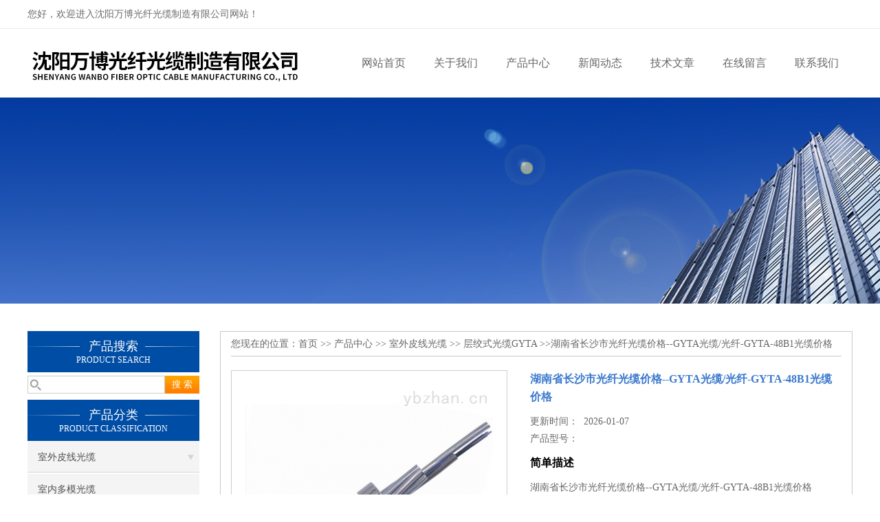

--- FILE ---
content_type: text/html; charset=utf-8
request_url: http://www.bjgtgl001.com/Products-9947701.html
body_size: 8422
content:
<!DOCTYPE html PUBLIC "-//W3C//DTD XHTML 1.0 Transitional//EN" "http://www.w3.org/TR/xhtml1/DTD/xhtml1-transitional.dtd">
<html xmlns="http://www.w3.org/1999/xhtml">
<head>
<meta http-equiv="Content-Type" content="text/html; charset=utf-8" />
<meta http-equiv="X-UA-Compatible" content="IE=9; IE=8; IE=7; IE=EDGE" />
<meta http-equiv="X-UA-Compatible" content="IE=EmulateIE7" />
<TITLE>湖南省长沙市光纤光缆价格--GYTA光缆/光纤-GYTA-48B1光缆价格-沈阳万博光纤光缆制造有限公司</TITLE>
<META NAME="Keywords" CONTENT="湖南省长沙市光纤光缆价格--GYTA光缆/光纤-GYTA-48B1光缆价格">
<META NAME="Description" CONTENT="沈阳万博光纤光缆制造有限公司所提供的湖南省长沙市光纤光缆价格--GYTA光缆/光纤-GYTA-48B1光缆价格质量可靠、规格齐全,沈阳万博光纤光缆制造有限公司不仅具有专业的技术水平,更有良好的售后服务和优质的解决方案,欢迎您来电咨询此产品具体参数及价格等详细信息！">
<link href="/skins/83071/css/css.css" rel="stylesheet" type="text/css">
<script type="text/javascript" src="/skins/83071/js/jquery.pack.js"></script>
<script type="text/javascript" src="/skins/83071/js/jquery.SuperSlide.js"></script>

<script type="application/ld+json">
{
"@context": "https://ziyuan.baidu.com/contexts/cambrian.jsonld",
"@id": "http://www.bjgtgl001.com/Products-9947701.html",
"title": "湖南省长沙市光纤光缆价格--GYTA光缆/光纤-GYTA-48B1光缆价格",
"pubDate": "2016-11-01T10:37:51",
"upDate": "2026-01-07T08:31:02"
    }</script>
<script type="text/javascript" src="/ajax/common.ashx"></script>
<script src="/ajax/NewPersonalStyle.Classes.SendMSG,NewPersonalStyle.ashx" type="text/javascript"></script>
<script type="text/javascript">
var viewNames = "";
var cookieArr = document.cookie.match(new RegExp("ViewNames" + "=[_0-9]*", "gi"));
if (cookieArr != null && cookieArr.length > 0) {
   var cookieVal = cookieArr[0].split("=");
    if (cookieVal[0] == "ViewNames") {
        viewNames = unescape(cookieVal[1]);
    }
}
if (viewNames == "") {
    var exp = new Date();
    exp.setTime(exp.getTime() + 7 * 24 * 60 * 60 * 1000);
    viewNames = new Date().valueOf() + "_" + Math.round(Math.random() * 1000 + 1000);
    document.cookie = "ViewNames" + "=" + escape(viewNames) + "; expires" + "=" + exp.toGMTString();
}
SendMSG.ToSaveViewLog("9947701", "ProductsInfo",viewNames, function() {});
</script>
<script language="javaScript" src="/js/JSChat.js"></script><script language="javaScript">function ChatBoxClickGXH() { DoChatBoxClickGXH('http://chat.ybzhan.cn',102739) }</script><script>
(function(){
var bp = document.createElement('script');
var curProtocol = window.location.protocol.split(':')[0];
if (curProtocol === 'https') {
bp.src = 'https://zz.bdstatic.com/linksubmit/push.js';
}
else {
bp.src = 'http://push.zhanzhang.baidu.com/push.js';
}
var s = document.getElementsByTagName("script")[0];
s.parentNode.insertBefore(bp, s);
})();
</script>
</head>

<body>
 <!--top-->
<div class="top">
  <div class="top01">
    <div class="top02">您好，欢迎进入沈阳万博光纤光缆制造有限公司网站！</div>
    <div class="top03">    
      <script>
		  window._bd_share_config = {
			  common : {
				  bdText : '',	
				  bdDesc : '',	
				  bdUrl : '', 	
				  bdPic : ''
			  },
			  share : [{
				  "bdSize" : 24
			  }],
			  selectShare : [{
				  "bdselectMiniList" : ['weixin','tsina','bdhome','sqq']
			  }]
		  }
		  with(document)0[(getElementsByTagName('head')[0]||body).appendChild(createElement('script')).src='http://bdimg.share.baidu.com/static/api/js/share.js?cdnversion='+~(-new Date()/36e5)];
	  </script>
    </div>
  </div>
</div>
<!--top end-->
<header>
  <div class="headerx">
    <div class="headerxz"><img src="/skins/83071/images/logo.jpg"></div>
    <div class="headerxy">
      <ul>
        <li><a href="/">网站首页</a></li>
        <li><a href="/aboutus.html" rel="nofollow">关于我们</a></li>
        <li><a href="/products.html">产品中心</a></li>
        <li><a href="/news.html">新闻动态</a></li>
        <li><a href="/article.html">技术文章</a></li>
     
        <li><a href="/order.html" rel="nofollow">在线留言</a></li>
        <li><a href="/contact.html" rel="nofollow">联系我们</a></li>
      </ul>
    </div>
  </div>
</header>
<script src="http://www.ybzhan.cn/mystat.aspx?u=shao991125"></script>
 <div class="nybanner"><img src="/skins/83071/images/nybanner.jpg"/></div>
 <div class="nymiddle">
   <div>
     <div class="midztz">
  <div class="midztzprofl"><dt>产品搜索</dt><dd>PRODUCT SEARCH</dd></div>
  <div class="sousuo">
    <form name="form1" method="post" action="/products.html" onsubmit="return checkform(form1)">
      <input name="" type="submit" class="ss_an"  value="搜 索"/>
      <input type="text" name="keyword"   class="ss_input" onfocus="if (value =='请输入搜索关键字'){value =''}" onblur="if (value =='')" value="" />
    </form>
  </div>
  <div class="midztzprofl"><dt>产品分类</dt><dd>PRODUCT CLASSIFICATION</dd></div>
  <div class="midztzmulu">
    <ul>
      
      <li>
        <a href="/ParentList-483262.html" title="室外皮线光缆" onmouseover="showsubmenu('室外皮线光缆')">室外皮线光缆</a>
        <div id="submenu_室外皮线光缆" style="display:none">
          <ul class="two_profl">
            
            <li><a href="/SonList-572991.html" title="室内多模光缆">室内多模光缆</a></li>
            
            <li><a href="/SonList-543573.html" title="GYFTZY-24B1">GYFTZY-24B1</a></li>
            
            <li><a href="/SonList-533743.html" title="GYXTZW阻燃光缆">GYXTZW阻燃光缆</a></li>
            
            <li><a href="/SonList-487239.html" title="gyta53单模光缆">gyta53单模光缆</a></li>
            
            <li><a href="/SonList-483280.html" title="GYTY53直埋光缆">GYTY53直埋光缆</a></li>
            
            <li><a href="/SonList-483279.html" title="层绞式非金属光缆GYFTY">层绞式非金属光缆GYFTY</a></li>
            
            <li><a href="/SonList-483278.html" title="束管式8字缆 GYXTC8S">束管式8字缆 GYXTC8S</a></li>
            
            <li><a href="/SonList-483277.html" title="GYTA53直埋光缆">GYTA53直埋光缆</a></li>
            
            <li><a href="/SonList-483276.html" title="层绞式8字形GYTC8S">层绞式8字形GYTC8S</a></li>
            
            <li><a href="/SonList-483275.html" title="层绞式光缆GYTS">层绞式光缆GYTS</a></li>
            
            <li><a href="/SonList-483274.html" title="层绞式光缆GYTA">层绞式光缆GYTA</a></li>
            
            <li><a href="/SonList-483273.html" title="中心束管式GYXTW">中心束管式GYXTW</a></li>
            
            <li><a href="/SonList-483264.html" title="室外多模光缆">室外多模光缆</a></li>
            
            <li><a href="/SonList-483263.html" title="室外单模光缆">室外单模光缆</a></li>
            
            <li><a href="/SonList-483324.html" title="矿用阻燃光缆">矿用阻燃光缆</a></li>
            
            <li><a href="/SonList-483323.html" title="新疆阻燃井下光纤缆">新疆阻燃井下光纤缆</a></li>
            
          </ul>
        </div>
      </li>
      
    </ul>
     <a href="/products.html" class="pro_more" >查看更多 >></a>
  </div>
  <div class="midztzprofl"><dt>相关文章</dt><dd>RELEVANT ARTICLES</dd></div>
  <div class="midztzmulu">
    <ul>
      
      <li><a href="/Article-977170.html" title="解读通信电缆大对数|通信电缆大对数科普" >解读通信电缆大对数|通信电缆大对数科普</a></li>
      
      <li><a href="/Article-249181.html" title="OPGW光缆厂家关于OPGW光缆的特点用途说明" >OPGW光缆厂家关于OPGW光缆的特点用途说明</a></li>
      
      <li><a href="/Article-718817.html" title="ADSS光缆是电力自动化中的重要角色" >ADSS光缆是电力自动化中的重要角色</a></li>
      
      <li><a href="/Article-291016.html" title="室内皮线光缆厂主要做什么使用" >室内皮线光缆厂主要做什么使用</a></li>
      
      <li><a href="/Article-398043.html" title="对ADSS光缆进行哪些防护处理" >对ADSS光缆进行哪些防护处理</a></li>
      
      <li><a href="/Article-678522.html" title="耐火线NH-RVV在消防行业" >耐火线NH-RVV在消防行业</a></li>
      
      <li><a href="/Article-303367.html" title="53直埋光缆生产厂家日常维护工作是什么" >53直埋光缆生产厂家日常维护工作是什么</a></li>
      
      <li><a href="/Article-307974.html" title="光缆生产厂家光缆一旦阻断会照成什么问题" >光缆生产厂家光缆一旦阻断会照成什么问题</a></li>
      
      <li><a href="/Article-883419.html" title="揭秘4芯光缆：传输技术新突破！" >揭秘4芯光缆：传输技术新突破！</a></li>
      
      <li><a href="/Article-510179.html" title="电力光缆的优势及其敷设要求说明" >电力光缆的优势及其敷设要求说明</a></li>
      
    </ul>
  </div>
</div>
     <div class="nymiddlezty">
       <div class="mianbao">
        您现在的位置：<a href="/">首页</a> >> <a href="/products.html">产品中心</a> >> <a href="/ParentList-483262.html">室外皮线光缆</a> >> <a href="/SonList-483274.html">层绞式光缆GYTA</a> >>湖南省长沙市光纤光缆价格--GYTA光缆/光纤-GYTA-48B1光缆价格
            
              
       </div>
       <div class="about_con"> 
         <div id="rlt"><div class="jqzoom"><a class="proimg"><img id=bigImg  src="http://img50.ybzhan.cn/gxhpic_3ba654213e/fa0ff1dd222956ceddaff5666585ca57919f9ad380d03845df00c09856647d15e4eae15ef0965d59.jpg" jqimg="http://img50.ybzhan.cn/gxhpic_3ba654213e/fa0ff1dd222956ceddaff5666585ca57919f9ad380d03845df00c09856647d15e4eae15ef0965d59.jpg"></a></div></div>
         <div class="rltproy">
           <h1 class="proname">湖南省长沙市光纤光缆价格--GYTA光缆/光纤-GYTA-48B1光缆价格</h1>
           <ul>
             <li>更新时间：&nbsp;&nbsp;2026-01-07</li>
             <li>产品型号：&nbsp;&nbsp;<span></span></li>
             <li class="proname2">简单描述</li>
             <li>湖南省长沙市光纤光缆价格--GYTA光缆/光纤-GYTA-48B1光缆价格</li>
           </ul>
         </div> 
         <div class="proneirong">
          <div class="proneirongp"><span>详细介绍</span></div>
          <link type="text/css" rel="stylesheet" href="/css/property.css">
<script>
	window.onload=function(){  
		changeTableHeight();  
	}  
	window.onresize=function(){ 
		changeTableHeight();  
	}  
	function changeTableHeight(){ 
		$(".proshowParameter table th").each(function (i,o){
	    var $this=$(o), 
	    height=$this.next().height();
	    $(this).css("height",height);
			var obj = $(o);
			var val = obj.text();
			if(val == '' || val == null || val == undefined){
				$(this).addClass('none');
			}else{
				$(this).removeClass('none');
			}
		});
		$(".proshowParameter table td").each(function (i,o){
			var obj = $(o);
			var val = obj.text();
			if(val == '' || val == null || val == undefined){
				$(this).addClass('none');
			}else{
				$(this).removeClass('none');
			}
		});
	}
</script>
                <section class="proshowParameter">
                	
                    <table style=" margin-bottom:20px;">
                        <tbody>
                            
                        </tbody>
                    </table>
                </section><p>湖南省长沙市光纤光缆价格--GYTA光缆/光纤-GYTA-48B1光缆价格<img alt="" src="https://img73.ybzhan.cn/gxhpic_3ba654213e/73c1482f3b90472a868d5db58667a013bc4595348dbdb859739c7150c0a87d8bd4b9b9f2f4d4fe67.jpg" style="height:284px; width:322px" />湖南省长沙市光纤光缆价格--GYTA光缆/光纤-GYTA-48B1光缆价格<img alt="" src="https://img74.ybzhan.cn/gxhpic_3ba654213e/73c1482f3b90472a868d5db58667a01334df9e2d721b96a4d240c431d57958cd4cc7c207938e3b9c.jpg" style="height:552px; width:757px" />湖南省长沙市光纤光缆价格--GYTA光缆/光纤-GYTA-48B1光缆价格</p><p><span style="color:rgb(204, 0, 0); font-family:arial; font-size:13px">光缆</span><span style="font-family:arial; font-size:13px">(optical fiber cable)是为了满足光学、机械或环境的性能规范而制造的，它是利用置于包覆护套中的一根或多根光纤作为传输媒质并可以单独或成组使用的通信线缆组件。</span></p><p>金属加强构件夹带钢丝的钢&mdash;&mdash;聚乙烯结护套中心束管式全填充型通信用室外光缆</a></p><p><strong>◆</strong>&nbsp;应用范围<br />&nbsp;&nbsp;&nbsp; 适用于长途通信和局间通信</p><p><strong><strong>◆</strong></strong>&nbsp;敷设方式<br />&nbsp;&nbsp;&nbsp; 架空、管道和直埋</p><p><strong><strong>◆</strong></strong>&nbsp;适用温度范围<br />&nbsp;&nbsp;&nbsp; -40℃~+60℃</p><p>&nbsp;</p><p><strong><strong>◆</strong></strong>&nbsp;技术参数</p><p><img alt="" src="https://img72.ybzhan.cn/gxhpic_3ba654213e/73c1482f3b90472a868d5db58667a0134500043664577bd7294c1d4b81e3ea96c2ba5626df35d437.jpg" style="height:334px; width:386px" /><img alt="" src="https://img74.ybzhan.cn/gxhpic_3ba654213e/73c1482f3b90472a868d5db58667a013c430c6420e12d413c866a47135749f4f2eb219c3bf71dc9d.jpg" style="height:335px; width:391px" /></p><p><span style="color:black"><span style="font-family:宋体"><span style="font-size:11.5pt">光纤的主要技术指标</span></span></span></p><p><span style="color:black"><span style="font-family:宋体"><span style="font-size:11.5pt">1</span></span></span><span style="color:black"><span style="font-family:宋体"><span style="font-size:11.5pt">．A1类多模光纤特性（ITU-T G651）</span></span></span></p><table border="1" cellpadding="0" cellspacing="0" style="background-position:initial initial; background-repeat:initial initial; width:600px"><tbody><tr><td colspan="2"><p><span style="color:black"><span style="font-family:宋体"><span style="font-size:11.5pt">光纤类型</span></span></span></p></td><td><p><span style="color:black"><span style="font-family:宋体"><span style="font-size:11.5pt">A1a</span></span></span></p></td><td><p><span style="color:black"><span style="font-family:宋体"><span style="font-size:11.5pt">A1b</span></span></span></p></td></tr><tr><td colspan="4"><p><span style="color:black"><span style="font-family:宋体"><span style="font-size:11.5pt">l&nbsp;&nbsp;&nbsp;&nbsp;&nbsp;&nbsp;&nbsp; </span></span></span><span style="color:black"><span style="font-family:宋体"><span style="font-size:11.5pt">光纤几何尺寸</span></span></span></p></td></tr><tr><td colspan="2"><p><span style="color:black"><span style="font-family:宋体"><span style="font-size:11.5pt">纤芯直径&mu;m</span></span></span></p></td><td><p><span style="color:black"><span style="font-family:宋体"><span style="font-size:11.5pt">50.0</span></span></span><span style="color:black"><span style="font-family:宋体"><span style="font-size:11.5pt">&plusmn;2.5</span></span></span></p></td><td><p><span style="color:black"><span style="font-family:宋体"><span style="font-size:11.5pt">62.5</span></span></span><span style="color:black"><span style="font-family:宋体"><span style="font-size:11.5pt">&plusmn;2.5</span></span></span></p></td></tr><tr><td colspan="2"><p><span style="color:black"><span style="font-family:宋体"><span style="font-size:11.5pt">包层直径&mu;m</span></span></span></p></td><td><p><span style="color:black"><span style="font-family:宋体"><span style="font-size:11.5pt">125</span></span></span><span style="color:black"><span style="font-family:宋体"><span style="font-size:11.5pt">&plusmn;2</span></span></span></p></td><td><p><span style="color:black"><span style="font-family:宋体"><span style="font-size:11.5pt">125</span></span></span><span style="color:black"><span style="font-family:宋体"><span style="font-size:11.5pt">&plusmn;2</span></span></span></p></td></tr><tr><td colspan="2"><p><span style="color:black"><span style="font-family:宋体"><span style="font-size:11.5pt">芯/包层同心度误差&mu;m</span></span></span></p></td><td><p><span style="color:black"><span style="font-family:宋体"><span style="font-size:11.5pt">&le;1.5</span></span></span></p></td><td><p><span style="color:black"><span style="font-family:宋体"><span style="font-size:11.5pt">&le;1.5</span></span></span></p></td></tr><tr><td colspan="2"><p><span style="color:black"><span style="font-family:宋体"><span style="font-size:11.5pt">纤芯不圆度&nbsp;%</span></span></span></p></td><td><p><span style="color:black"><span style="font-family:宋体"><span style="font-size:11.5pt">&le;6</span></span></span></p></td><td><p><span style="color:black"><span style="font-family:宋体"><span style="font-size:11.5pt">&le;6</span></span></span></p></td></tr><tr><td colspan="2"><p><span style="color:black"><span style="font-family:宋体"><span style="font-size:11.5pt">包层不圆度&nbsp;%</span></span></span></p></td><td><p><span style="color:black"><span style="font-family:宋体"><span style="font-size:11.5pt">&le;2</span></span></span></p></td><td><p><span style="color:black"><span style="font-family:宋体"><span style="font-size:11.5pt">&le;2</span></span></span></p></td></tr><tr><td colspan="2"><p><span style="color:black"><span style="font-family:宋体"><span style="font-size:11.5pt">涂覆层外径（着色）&mu;m</span></span></span></p></td><td><p><span style="color:black"><span style="font-family:宋体"><span style="font-size:11.5pt">250</span></span></span><span style="color:black"><span style="font-family:宋体"><span style="font-size:11.5pt">&plusmn;15</span></span></span></p></td><td><p><span style="color:black"><span style="font-family:宋体"><span style="font-size:11.5pt">250</span></span></span><span style="color:black"><span style="font-family:宋体"><span style="font-size:11.5pt">&plusmn;15</span></span></span></p></td></tr><tr><td colspan="2"><p><span style="color:black"><span style="font-family:宋体"><span style="font-size:11.5pt">包层/涂层同心度误差&mu;m</span></span></span></p></td><td><p><span style="color:black"><span style="font-family:宋体"><span style="font-size:11.5pt">&le;12.5</span></span></span></p></td><td><p><span style="color:black"><span style="font-family:宋体"><span style="font-size:11.5pt">&le;12.5</span></span></span></p></td></tr><tr><td colspan="4"><p><span style="color:black"><span style="font-family:宋体"><span style="font-size:11.5pt">l&nbsp;&nbsp;&nbsp;&nbsp;&nbsp;&nbsp;&nbsp; </span></span></span><span style="color:black"><span style="font-family:宋体"><span style="font-size:11.5pt">光纤光学及传输特性</span></span></span></p></td></tr><tr><td rowspan="2"><p><span style="color:black"><span style="font-family:宋体"><span style="font-size:11.5pt">衰减系数&nbsp;&nbsp;&nbsp;dB/km</span></span></span></p></td><td><p><span style="color:black"><span style="font-family:宋体"><span style="font-size:11.5pt">850nm</span></span></span></p></td><td><p><span style="color:black"><span style="font-family:宋体"><span style="font-size:11.5pt">2.4</span></span></span><span style="color:black"><span style="font-family:宋体"><span style="font-size:11.5pt">～3.5</span></span></span></p></td><td><p><span style="color:black"><span style="font-family:宋体"><span style="font-size:11.5pt">2.8</span></span></span><span style="color:black"><span style="font-family:宋体"><span style="font-size:11.5pt">～3.5</span></span></span></p></td></tr><tr><td><p><span style="color:black"><span style="font-family:宋体"><span style="font-size:11.5pt">1300nm</span></span></span></p></td><td><p><span style="color:black"><span style="font-family:宋体"><span style="font-size:11.5pt">0.55</span></span></span><span style="color:black"><span style="font-family:宋体"><span style="font-size:11.5pt">～1.5</span></span></span></p></td><td><p><span style="color:black"><span style="font-family:宋体"><span style="font-size:11.5pt">0.6</span></span></span><span style="color:black"><span style="font-family:宋体"><span style="font-size:11.5pt">～1.5</span></span></span></p></td></tr><tr><td rowspan="2"><p><span style="color:black"><span style="font-family:宋体"><span style="font-size:11.5pt">模式带宽&nbsp;&nbsp; MHz&middot;km</span></span></span></p></td><td><p><span style="color:black"><span style="font-family:宋体"><span style="font-size:11.5pt">850nm</span></span></span></p></td><td><p><span style="color:black"><span style="font-family:宋体"><span style="font-size:11.5pt">200</span></span></span><span style="color:black"><span style="font-family:宋体"><span style="font-size:11.5pt">～800</span></span></span></p></td><td><p><span style="color:black"><span style="font-family:宋体"><span style="font-size:11.5pt">160</span></span></span><span style="color:black"><span style="font-family:宋体"><span style="font-size:11.5pt">～800</span></span></span></p></td></tr><tr><td><p><span style="color:black"><span style="font-family:宋体"><span style="font-size:11.5pt">1300nm</span></span></span></p></td><td><p><span style="color:black"><span style="font-family:宋体"><span style="font-size:11.5pt">200</span></span></span><span style="color:black"><span style="font-family:宋体"><span style="font-size:11.5pt">～1200</span></span></span></p></td><td><p><span style="color:black"><span style="font-family:宋体"><span style="font-size:11.5pt">200</span></span></span><span style="color:black"><span style="font-family:宋体"><span style="font-size:11.5pt">～1000</span></span></span></p></td></tr></tbody></table><p>&nbsp;</p><table border="1" cellpadding="0" cellspacing="0" style="color:rgb(0, 0, 0); font-family:宋体; font-size:14px; height:75px; line-height:21px; width:559px"><tbody><tr><td rowspan="2"><p>&nbsp;</p><p>芯数</p></td><td rowspan="2"><p>&nbsp;</p><p>光缆外径(mm)</p></td><td rowspan="2"><p>光缆重量(Kg/Km)</p></td><td colspan="2"><p>允许拉力（N）</p></td><td colspan="2"><p>允许压扁力（N/100mm）</p></td><td colspan="2"><p>允许弯曲半径</p></td></tr><tr><td><p>短期</p></td><td><p>长期</p></td><td><p>短期</p></td><td><p>长期</p></td><td><p>短期</p></td><td><p>长期</p></td></tr><tr><td><p>2-6<br />8-12</p></td><td><p>9.0<br />9.7</p></td><td><p>110<br />122</p></td><td><p>&ge;3000</p></td><td><p>&ge;1000</p></td><td><p>&ge;3000</p></td><td><p>&ge;1000</p></td><td><p>20倍光缆直径</p></td><td><p>10倍光缆直径</p><p>&nbsp;</p></td></tr></tbody></table><br />
           <link rel="stylesheet" type="text/css" href="/css/MessageBoard_style.css">
<script language="javascript" src="/skins/Scripts/order.js?v=20210318" type="text/javascript"></script>
<a name="order" id="order"></a>
<div class="ly_msg" id="ly_msg">
<form method="post" name="form2" id="form2">
	<h3>留言框  </h3>
	<ul>
		<li>
			<h4 class="xh">产品：</h4>
			<div class="msg_ipt1"><input class="textborder" size="30" name="Product" id="Product" value="湖南省长沙市光纤光缆价格--GYTA光缆/光纤-GYTA-48B1光缆价格"  placeholder="请输入产品名称" /></div>
		</li>
		<li>
			<h4>您的单位：</h4>
			<div class="msg_ipt12"><input class="textborder" size="42" name="department" id="department"  placeholder="请输入您的单位名称" /></div>
		</li>
		<li>
			<h4 class="xh">您的姓名：</h4>
			<div class="msg_ipt1"><input class="textborder" size="16" name="yourname" id="yourname"  placeholder="请输入您的姓名"/></div>
		</li>
		<li>
			<h4 class="xh">联系电话：</h4>
			<div class="msg_ipt1"><input class="textborder" size="30" name="phone" id="phone"  placeholder="请输入您的联系电话"/></div>
		</li>
		<li>
			<h4>常用邮箱：</h4>
			<div class="msg_ipt12"><input class="textborder" size="30" name="email" id="email" placeholder="请输入您的常用邮箱"/></div>
		</li>
        <li>
			<h4>省份：</h4>
			<div class="msg_ipt12"><select id="selPvc" class="msg_option">
							<option value="0" selected="selected">请选择您所在的省份</option>
			 <option value="1">安徽</option> <option value="2">北京</option> <option value="3">福建</option> <option value="4">甘肃</option> <option value="5">广东</option> <option value="6">广西</option> <option value="7">贵州</option> <option value="8">海南</option> <option value="9">河北</option> <option value="10">河南</option> <option value="11">黑龙江</option> <option value="12">湖北</option> <option value="13">湖南</option> <option value="14">吉林</option> <option value="15">江苏</option> <option value="16">江西</option> <option value="17">辽宁</option> <option value="18">内蒙古</option> <option value="19">宁夏</option> <option value="20">青海</option> <option value="21">山东</option> <option value="22">山西</option> <option value="23">陕西</option> <option value="24">上海</option> <option value="25">四川</option> <option value="26">天津</option> <option value="27">新疆</option> <option value="28">西藏</option> <option value="29">云南</option> <option value="30">浙江</option> <option value="31">重庆</option> <option value="32">香港</option> <option value="33">澳门</option> <option value="34">中国台湾</option> <option value="35">国外</option>	
                             </select></div>
		</li>
		<li>
			<h4>详细地址：</h4>
			<div class="msg_ipt12"><input class="textborder" size="50" name="addr" id="addr" placeholder="请输入您的详细地址"/></div>
		</li>
		
        <li>
			<h4>补充说明：</h4>
			<div class="msg_ipt12 msg_ipt0"><textarea class="areatext" style="width:100%;" name="message" rows="8" cols="65" id="message"  placeholder="请输入您的任何要求、意见或建议"></textarea></div>
		</li>
		<li>
			<h4 class="xh">验证码：</h4>
			<div class="msg_ipt2">
            	<div class="c_yzm">
                    <input class="textborder" size="4" name="Vnum" id="Vnum"/>
                    <a href="javascript:void(0);" class="yzm_img"><img src="/Image.aspx" title="点击刷新验证码" onclick="this.src='/image.aspx?'+ Math.random();"  width="90" height="34" /></a>
                </div>
                <span>请输入计算结果（填写阿拉伯数字），如：三加四=7</span>
            </div>
		</li>
		<li>
			<h4></h4>
			<div class="msg_btn"><input type="button" onclick="return Validate();" value="提 交" name="ok"  class="msg_btn1"/><input type="reset" value="重 填" name="no" /></div>
		</li>
	</ul>	
    <input name="PvcKey" id="PvcHid" type="hidden" value="" />
</form>
</div>

         </div>
         <div class="pr_nt" style=" padding-left:25px;">
           <ul>
             <li class="fl"><span>上一个：</span> <a href="/Products-9947700.html">层绞式光缆GYTA</a></li>
             <li class="fr"><span>下一个：</span> <a href="/Products-9947702.html">*GYTA-16B1光缆价格16芯单模光缆</a></li>
           </ul>
         </div>
       </div>
     </div>
   </div>
 </div>
 <div class="clear"></div>
 <div id="footer">
  <div class="footernr">
    <div class="footersub1">
      <p>工作时间</p>
      <span>为了避免不必要的等待，敬请注意我们的工作时间 。以下是我们的正常工作时间，中国大陆法定节假日除外。</span><br>
      <span>工作时间：周一至周六 早8:00-晚18:00。周日休息</span>
    </div>
    <div class="footersub2">
      <p>服务宗旨</p>
      <span>遵循“科技创新，品质求精；真诚服务，铸就品牌”的方针，以市场为导向，为广大用户提供满意的产品和服务。</span>
    </div>
    <div class="footersub3"><img src="/skins/83071/images/footvx.jpg"></div>
  </div>
  <div class="footbanq">
    <div class="footbanqwz">
      <p>&copy; 2016 沈阳万博光纤光缆制造有限公司版权所有  备案号：<a href="http://beian.miit.gov.cn/" target="_blank" rel="nofollow">辽ICP备2025066087号-1</a> 技术支持：<a href="http://www.ybzhan.cn" target="_blank" rel="nofollow">仪表网</a> <a href="/sitemap.xml" target="_blank">GoogleSitemap</a> 总访问量：449385 <a href="http://www.ybzhan.cn/login" target="_blank" rel="nofollow">管理登陆</a></p>
    </div>
  </div>
</div>
<!-- 代码 开始 -->
<div id="gxhxwtmobile" style="display:none;">18612905604</div> 
<div id="rightArrow" style="display:none;"><a href="javascript:;"></a></div>
<div id="gxhxwtmobile" style="display:none;">18612905604</div>
<div id="floatDivBoxs" style="display:none;">
  <div class="pfbg">
    <div class="floatShadow">
        <ul class="floatDqq">
            <div class="floatDtt">QQ在线客服</div>
            <li><img src="/skins/83071/images/qq_icon.jpg" align="absmiddle">&nbsp;&nbsp;在线咨询</li>
            <li><a target="_blank" href="http://wpa.qq.com/msgrd?v=3&uin=1404740023&site=qq&menu=yes"><img border="0" src="http://wpa.qq.com/pa?p=2:1404740023:41" alt="点击这里给我发消息" title="点击这里给我发消息" align="absmiddle"></a></li>
        </ul>
        <div class="floatDtxt">电话</div>
        <div class="floatDtel">024-67888899</div>
        <div class="floatDtxt">手机</div>
        <div class="floatDtel">18612905604</div>
    </div>
  </div>
</div>
<!-- 代码 结束 -->
<script type="text/javascript" src="/skins/83071/js/pt_js.js"></script>
<script type="text/javascript" src="/skins/83071/js/qq.js"></script>
 <script type="text/javascript">
   window.onerror=function(){return true;}
 </script>

 <script type='text/javascript' src='/js/VideoIfrmeReload.js?v=001'></script>
  
</html>
</body>